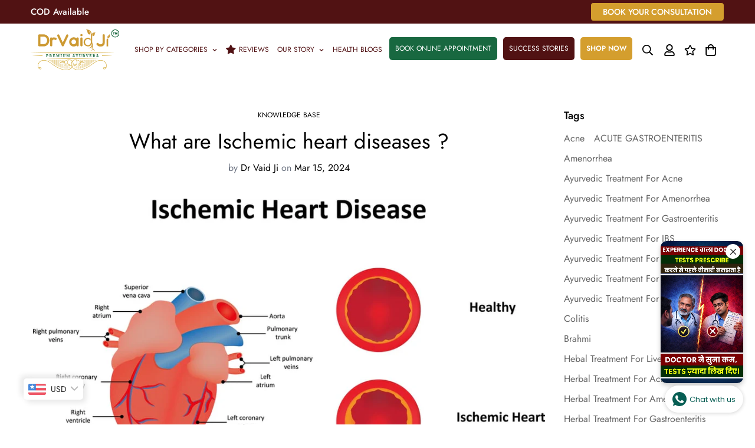

--- FILE ---
content_type: text/javascript
request_url: https://drvaidji.com/cdn/shop/t/9/assets/toggloid.js?v=136900297097253715641766985602
body_size: -629
content:
document.addEventListener("DOMContentLoaded",function(){const btn=document.querySelector(".cta-animate");if(!btn)return;function animateButton(){btn.style.animation="subtle-shake 0.4s ease, glow 0.6s ease",setTimeout(()=>{btn.style.animation=""},700)}setTimeout(animateButton,3e3),setInterval(animateButton,2e3)});
//# sourceMappingURL=/cdn/shop/t/9/assets/toggloid.js.map?v=136900297097253715641766985602
